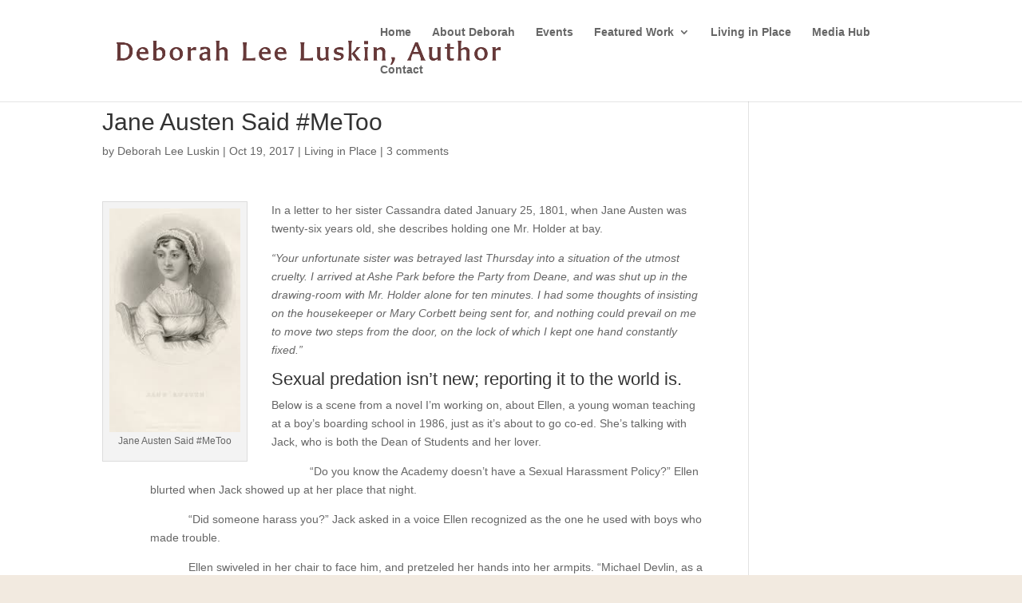

--- FILE ---
content_type: text/css
request_url: https://www.deborahleeluskin.com/wp-content/et-cache/global/et-divi-customizer-global.min.css?ver=1766088422
body_size: 36
content:
.fullwidth-portfolio-image-1-1 .et_portfolio_image{padding-top:100%;display:block}header .mobile_menu_bar:before{color:#ffffff}@media only screen and (min-width:1080px){.dt-blog .et_pb_post.has-post-thumbnail .entry-featured-image-url{float:left;width:30%;margin-right:4%}.dt-blog .et_pb_post.has-post-thumbnail:not(.format-gallery)>.post-content{padding-left:34%}}.et_pb_posts a.more-link{clear:none!important}span.mobile_menu_bar:before{color:#86481e!important}.rss_title{display:none!important}.rss_description{display:none!important}.feedzy-rss .rss_image{width:150px!important;height:auto!important}